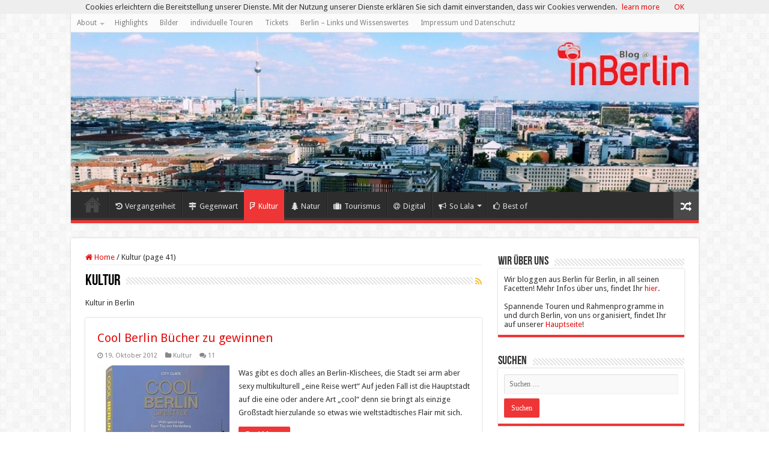

--- FILE ---
content_type: text/html; charset=utf-8
request_url: https://www.google.com/recaptcha/api2/aframe
body_size: 266
content:
<!DOCTYPE HTML><html><head><meta http-equiv="content-type" content="text/html; charset=UTF-8"></head><body><script nonce="s4L2l20oa9fMn-cNaGaXnQ">/** Anti-fraud and anti-abuse applications only. See google.com/recaptcha */ try{var clients={'sodar':'https://pagead2.googlesyndication.com/pagead/sodar?'};window.addEventListener("message",function(a){try{if(a.source===window.parent){var b=JSON.parse(a.data);var c=clients[b['id']];if(c){var d=document.createElement('img');d.src=c+b['params']+'&rc='+(localStorage.getItem("rc::a")?sessionStorage.getItem("rc::b"):"");window.document.body.appendChild(d);sessionStorage.setItem("rc::e",parseInt(sessionStorage.getItem("rc::e")||0)+1);localStorage.setItem("rc::h",'1766374389745');}}}catch(b){}});window.parent.postMessage("_grecaptcha_ready", "*");}catch(b){}</script></body></html>